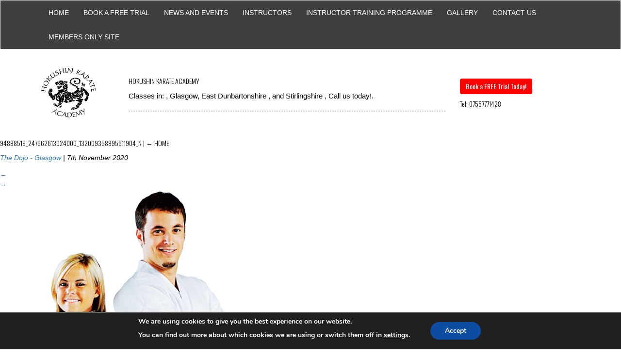

--- FILE ---
content_type: text/html; charset=UTF-8
request_url: https://thedojoglasgow.com/home/94888519_247662613024000_132009358895611904_n/
body_size: 15706
content:
<!DOCTYPE html>
<html lang="en-GB">
<head>
<meta charset="UTF-8" />
<meta http-equiv="X-UA-Compatible" content="IE=edge">
<meta name="viewport" content="width=device-width, initial-scale=1">
<!-- The above 3 meta tags *must* come first in the head; any other head content must come *after* these tags -->
<!-- Latest compiled and minified CSS -->
<link rel="stylesheet" href="https://maxcdn.bootstrapcdn.com/bootstrap/3.3.6/css/bootstrap.min.css" integrity="sha384-1q8mTJOASx8j1Au+a5WDVnPi2lkFfwwEAa8hDDdjZlpLegxhjVME1fgjWPGmkzs7" crossorigin="anonymous">
<!-- Latest compiled and minified JavaScript -->
<link rel="stylesheet" type="text/css" href="/wp-content/themes/NESTAPISites/css/style.css?ver=4">
<link href='https://fonts.googleapis.com/css?family=Oswald:400,700,300' rel='stylesheet' type='text/css'>
<link href='https://fonts.googleapis.com/css?family=Open+Sans' rel='stylesheet' type='text/css'>
<!--<link href='https://fonts.googleapis.com/css?family=Marcellus' rel='stylesheet' type='text/css'>
<link href='https://fonts.googleapis.com/css?family=Roboto' rel='stylesheet' type='text/css'>
<link href='https://fonts.googleapis.com/css?family=Francois+One' rel='stylesheet' type='text/css'>
<link href='https://fonts.googleapis.com/css?family=Merriweather' rel='stylesheet' type='text/css'>-->
<link rel="stylesheet" href="https://maxcdn.bootstrapcdn.com/font-awesome/4.5.0/css/font-awesome.min.css">
<!-- Latest compiled and minified JavaScript -->



<meta name='robots' content='index, follow, max-image-preview:large, max-snippet:-1, max-video-preview:-1' />
	<style>img:is([sizes="auto" i], [sizes^="auto," i]) { contain-intrinsic-size: 3000px 1500px }</style>
	
	<title>94888519_247662613024000_132009358895611904_n - Hokushin Karate Academy</title>
	<link rel="canonical" href="https://thedojoglasgow.com/home/94888519_247662613024000_132009358895611904_n/" />
	<meta property="og:locale" content="en_GB" />
	<meta property="og:type" content="article" />
	<meta property="og:title" content="94888519_247662613024000_132009358895611904_n - Hokushin Karate Academy" />
	<meta property="og:url" content="https://thedojoglasgow.com/home/94888519_247662613024000_132009358895611904_n/" />
	<meta property="og:site_name" content="Hokushin Karate Academy" />
	<meta property="og:image" content="https://thedojoglasgow.com/home/94888519_247662613024000_132009358895611904_n" />
	<meta property="og:image:width" content="500" />
	<meta property="og:image:height" content="500" />
	<meta property="og:image:type" content="image/png" />
	<meta name="twitter:card" content="summary_large_image" />
	<script type="application/ld+json" class="yoast-schema-graph">{"@context":"https://schema.org","@graph":[{"@type":"WebPage","@id":"https://thedojoglasgow.com/home/94888519_247662613024000_132009358895611904_n/","url":"https://thedojoglasgow.com/home/94888519_247662613024000_132009358895611904_n/","name":"94888519_247662613024000_132009358895611904_n - Hokushin Karate Academy","isPartOf":{"@id":"https://thedojoglasgow.com/#website"},"primaryImageOfPage":{"@id":"https://thedojoglasgow.com/home/94888519_247662613024000_132009358895611904_n/#primaryimage"},"image":{"@id":"https://thedojoglasgow.com/home/94888519_247662613024000_132009358895611904_n/#primaryimage"},"thumbnailUrl":"https://thedojoglasgow.com/wp-content/uploads/sites/187/2020/11/94888519_247662613024000_132009358895611904_n.png","datePublished":"2020-11-07T23:47:51+00:00","breadcrumb":{"@id":"https://thedojoglasgow.com/home/94888519_247662613024000_132009358895611904_n/#breadcrumb"},"inLanguage":"en-GB","potentialAction":[{"@type":"ReadAction","target":["https://thedojoglasgow.com/home/94888519_247662613024000_132009358895611904_n/"]}]},{"@type":"ImageObject","inLanguage":"en-GB","@id":"https://thedojoglasgow.com/home/94888519_247662613024000_132009358895611904_n/#primaryimage","url":"https://thedojoglasgow.com/wp-content/uploads/sites/187/2020/11/94888519_247662613024000_132009358895611904_n.png","contentUrl":"https://thedojoglasgow.com/wp-content/uploads/sites/187/2020/11/94888519_247662613024000_132009358895611904_n.png","width":500,"height":500},{"@type":"BreadcrumbList","@id":"https://thedojoglasgow.com/home/94888519_247662613024000_132009358895611904_n/#breadcrumb","itemListElement":[{"@type":"ListItem","position":1,"name":"Home","item":"https://thedojoglasgow.com/"},{"@type":"ListItem","position":2,"name":"Home","item":"https://thedojoglasgow.com/"},{"@type":"ListItem","position":3,"name":"94888519_247662613024000_132009358895611904_n"}]},{"@type":"WebSite","@id":"https://thedojoglasgow.com/#website","url":"https://thedojoglasgow.com/","name":"Hokushin Karate Academy","description":"TRAIN - BELIEVE - ACHIEVE     One of the most successful karate dojos in Scotland, incorporating a lively Sports Weapons class and adult Kickboxing sessions","potentialAction":[{"@type":"SearchAction","target":{"@type":"EntryPoint","urlTemplate":"https://thedojoglasgow.com/?s={search_term_string}"},"query-input":{"@type":"PropertyValueSpecification","valueRequired":true,"valueName":"search_term_string"}}],"inLanguage":"en-GB"}]}</script>


<link rel="alternate" type="application/rss+xml" title="Hokushin Karate Academy &raquo; Feed" href="https://thedojoglasgow.com/feed/" />
<link rel="alternate" type="application/rss+xml" title="Hokushin Karate Academy &raquo; Comments Feed" href="https://thedojoglasgow.com/comments/feed/" />
<link rel="alternate" type="application/rss+xml" title="Hokushin Karate Academy &raquo; 94888519_247662613024000_132009358895611904_n Comments Feed" href="https://thedojoglasgow.com/home/94888519_247662613024000_132009358895611904_n/feed/" />
<script type="text/javascript">
/* <![CDATA[ */
window._wpemojiSettings = {"baseUrl":"https:\/\/s.w.org\/images\/core\/emoji\/16.0.1\/72x72\/","ext":".png","svgUrl":"https:\/\/s.w.org\/images\/core\/emoji\/16.0.1\/svg\/","svgExt":".svg","source":{"concatemoji":"https:\/\/thedojoglasgow.com\/wp-includes\/js\/wp-emoji-release.min.js?ver=6.8.3"}};
/*! This file is auto-generated */
!function(s,n){var o,i,e;function c(e){try{var t={supportTests:e,timestamp:(new Date).valueOf()};sessionStorage.setItem(o,JSON.stringify(t))}catch(e){}}function p(e,t,n){e.clearRect(0,0,e.canvas.width,e.canvas.height),e.fillText(t,0,0);var t=new Uint32Array(e.getImageData(0,0,e.canvas.width,e.canvas.height).data),a=(e.clearRect(0,0,e.canvas.width,e.canvas.height),e.fillText(n,0,0),new Uint32Array(e.getImageData(0,0,e.canvas.width,e.canvas.height).data));return t.every(function(e,t){return e===a[t]})}function u(e,t){e.clearRect(0,0,e.canvas.width,e.canvas.height),e.fillText(t,0,0);for(var n=e.getImageData(16,16,1,1),a=0;a<n.data.length;a++)if(0!==n.data[a])return!1;return!0}function f(e,t,n,a){switch(t){case"flag":return n(e,"\ud83c\udff3\ufe0f\u200d\u26a7\ufe0f","\ud83c\udff3\ufe0f\u200b\u26a7\ufe0f")?!1:!n(e,"\ud83c\udde8\ud83c\uddf6","\ud83c\udde8\u200b\ud83c\uddf6")&&!n(e,"\ud83c\udff4\udb40\udc67\udb40\udc62\udb40\udc65\udb40\udc6e\udb40\udc67\udb40\udc7f","\ud83c\udff4\u200b\udb40\udc67\u200b\udb40\udc62\u200b\udb40\udc65\u200b\udb40\udc6e\u200b\udb40\udc67\u200b\udb40\udc7f");case"emoji":return!a(e,"\ud83e\udedf")}return!1}function g(e,t,n,a){var r="undefined"!=typeof WorkerGlobalScope&&self instanceof WorkerGlobalScope?new OffscreenCanvas(300,150):s.createElement("canvas"),o=r.getContext("2d",{willReadFrequently:!0}),i=(o.textBaseline="top",o.font="600 32px Arial",{});return e.forEach(function(e){i[e]=t(o,e,n,a)}),i}function t(e){var t=s.createElement("script");t.src=e,t.defer=!0,s.head.appendChild(t)}"undefined"!=typeof Promise&&(o="wpEmojiSettingsSupports",i=["flag","emoji"],n.supports={everything:!0,everythingExceptFlag:!0},e=new Promise(function(e){s.addEventListener("DOMContentLoaded",e,{once:!0})}),new Promise(function(t){var n=function(){try{var e=JSON.parse(sessionStorage.getItem(o));if("object"==typeof e&&"number"==typeof e.timestamp&&(new Date).valueOf()<e.timestamp+604800&&"object"==typeof e.supportTests)return e.supportTests}catch(e){}return null}();if(!n){if("undefined"!=typeof Worker&&"undefined"!=typeof OffscreenCanvas&&"undefined"!=typeof URL&&URL.createObjectURL&&"undefined"!=typeof Blob)try{var e="postMessage("+g.toString()+"("+[JSON.stringify(i),f.toString(),p.toString(),u.toString()].join(",")+"));",a=new Blob([e],{type:"text/javascript"}),r=new Worker(URL.createObjectURL(a),{name:"wpTestEmojiSupports"});return void(r.onmessage=function(e){c(n=e.data),r.terminate(),t(n)})}catch(e){}c(n=g(i,f,p,u))}t(n)}).then(function(e){for(var t in e)n.supports[t]=e[t],n.supports.everything=n.supports.everything&&n.supports[t],"flag"!==t&&(n.supports.everythingExceptFlag=n.supports.everythingExceptFlag&&n.supports[t]);n.supports.everythingExceptFlag=n.supports.everythingExceptFlag&&!n.supports.flag,n.DOMReady=!1,n.readyCallback=function(){n.DOMReady=!0}}).then(function(){return e}).then(function(){var e;n.supports.everything||(n.readyCallback(),(e=n.source||{}).concatemoji?t(e.concatemoji):e.wpemoji&&e.twemoji&&(t(e.twemoji),t(e.wpemoji)))}))}((window,document),window._wpemojiSettings);
/* ]]> */
</script>
<style id='wp-emoji-styles-inline-css' type='text/css'>

	img.wp-smiley, img.emoji {
		display: inline !important;
		border: none !important;
		box-shadow: none !important;
		height: 1em !important;
		width: 1em !important;
		margin: 0 0.07em !important;
		vertical-align: -0.1em !important;
		background: none !important;
		padding: 0 !important;
	}
</style>
<link rel='stylesheet' id='wp-block-library-css' href='https://thedojoglasgow.com/wp-includes/css/dist/block-library/style.min.css?ver=6.8.3' type='text/css' media='all' />
<style id='classic-theme-styles-inline-css' type='text/css'>
/*! This file is auto-generated */
.wp-block-button__link{color:#fff;background-color:#32373c;border-radius:9999px;box-shadow:none;text-decoration:none;padding:calc(.667em + 2px) calc(1.333em + 2px);font-size:1.125em}.wp-block-file__button{background:#32373c;color:#fff;text-decoration:none}
</style>
<style id='global-styles-inline-css' type='text/css'>
:root{--wp--preset--aspect-ratio--square: 1;--wp--preset--aspect-ratio--4-3: 4/3;--wp--preset--aspect-ratio--3-4: 3/4;--wp--preset--aspect-ratio--3-2: 3/2;--wp--preset--aspect-ratio--2-3: 2/3;--wp--preset--aspect-ratio--16-9: 16/9;--wp--preset--aspect-ratio--9-16: 9/16;--wp--preset--color--black: #000000;--wp--preset--color--cyan-bluish-gray: #abb8c3;--wp--preset--color--white: #ffffff;--wp--preset--color--pale-pink: #f78da7;--wp--preset--color--vivid-red: #cf2e2e;--wp--preset--color--luminous-vivid-orange: #ff6900;--wp--preset--color--luminous-vivid-amber: #fcb900;--wp--preset--color--light-green-cyan: #7bdcb5;--wp--preset--color--vivid-green-cyan: #00d084;--wp--preset--color--pale-cyan-blue: #8ed1fc;--wp--preset--color--vivid-cyan-blue: #0693e3;--wp--preset--color--vivid-purple: #9b51e0;--wp--preset--gradient--vivid-cyan-blue-to-vivid-purple: linear-gradient(135deg,rgba(6,147,227,1) 0%,rgb(155,81,224) 100%);--wp--preset--gradient--light-green-cyan-to-vivid-green-cyan: linear-gradient(135deg,rgb(122,220,180) 0%,rgb(0,208,130) 100%);--wp--preset--gradient--luminous-vivid-amber-to-luminous-vivid-orange: linear-gradient(135deg,rgba(252,185,0,1) 0%,rgba(255,105,0,1) 100%);--wp--preset--gradient--luminous-vivid-orange-to-vivid-red: linear-gradient(135deg,rgba(255,105,0,1) 0%,rgb(207,46,46) 100%);--wp--preset--gradient--very-light-gray-to-cyan-bluish-gray: linear-gradient(135deg,rgb(238,238,238) 0%,rgb(169,184,195) 100%);--wp--preset--gradient--cool-to-warm-spectrum: linear-gradient(135deg,rgb(74,234,220) 0%,rgb(151,120,209) 20%,rgb(207,42,186) 40%,rgb(238,44,130) 60%,rgb(251,105,98) 80%,rgb(254,248,76) 100%);--wp--preset--gradient--blush-light-purple: linear-gradient(135deg,rgb(255,206,236) 0%,rgb(152,150,240) 100%);--wp--preset--gradient--blush-bordeaux: linear-gradient(135deg,rgb(254,205,165) 0%,rgb(254,45,45) 50%,rgb(107,0,62) 100%);--wp--preset--gradient--luminous-dusk: linear-gradient(135deg,rgb(255,203,112) 0%,rgb(199,81,192) 50%,rgb(65,88,208) 100%);--wp--preset--gradient--pale-ocean: linear-gradient(135deg,rgb(255,245,203) 0%,rgb(182,227,212) 50%,rgb(51,167,181) 100%);--wp--preset--gradient--electric-grass: linear-gradient(135deg,rgb(202,248,128) 0%,rgb(113,206,126) 100%);--wp--preset--gradient--midnight: linear-gradient(135deg,rgb(2,3,129) 0%,rgb(40,116,252) 100%);--wp--preset--font-size--small: 13px;--wp--preset--font-size--medium: 20px;--wp--preset--font-size--large: 36px;--wp--preset--font-size--x-large: 42px;--wp--preset--spacing--20: 0.44rem;--wp--preset--spacing--30: 0.67rem;--wp--preset--spacing--40: 1rem;--wp--preset--spacing--50: 1.5rem;--wp--preset--spacing--60: 2.25rem;--wp--preset--spacing--70: 3.38rem;--wp--preset--spacing--80: 5.06rem;--wp--preset--shadow--natural: 6px 6px 9px rgba(0, 0, 0, 0.2);--wp--preset--shadow--deep: 12px 12px 50px rgba(0, 0, 0, 0.4);--wp--preset--shadow--sharp: 6px 6px 0px rgba(0, 0, 0, 0.2);--wp--preset--shadow--outlined: 6px 6px 0px -3px rgba(255, 255, 255, 1), 6px 6px rgba(0, 0, 0, 1);--wp--preset--shadow--crisp: 6px 6px 0px rgba(0, 0, 0, 1);}:where(.is-layout-flex){gap: 0.5em;}:where(.is-layout-grid){gap: 0.5em;}body .is-layout-flex{display: flex;}.is-layout-flex{flex-wrap: wrap;align-items: center;}.is-layout-flex > :is(*, div){margin: 0;}body .is-layout-grid{display: grid;}.is-layout-grid > :is(*, div){margin: 0;}:where(.wp-block-columns.is-layout-flex){gap: 2em;}:where(.wp-block-columns.is-layout-grid){gap: 2em;}:where(.wp-block-post-template.is-layout-flex){gap: 1.25em;}:where(.wp-block-post-template.is-layout-grid){gap: 1.25em;}.has-black-color{color: var(--wp--preset--color--black) !important;}.has-cyan-bluish-gray-color{color: var(--wp--preset--color--cyan-bluish-gray) !important;}.has-white-color{color: var(--wp--preset--color--white) !important;}.has-pale-pink-color{color: var(--wp--preset--color--pale-pink) !important;}.has-vivid-red-color{color: var(--wp--preset--color--vivid-red) !important;}.has-luminous-vivid-orange-color{color: var(--wp--preset--color--luminous-vivid-orange) !important;}.has-luminous-vivid-amber-color{color: var(--wp--preset--color--luminous-vivid-amber) !important;}.has-light-green-cyan-color{color: var(--wp--preset--color--light-green-cyan) !important;}.has-vivid-green-cyan-color{color: var(--wp--preset--color--vivid-green-cyan) !important;}.has-pale-cyan-blue-color{color: var(--wp--preset--color--pale-cyan-blue) !important;}.has-vivid-cyan-blue-color{color: var(--wp--preset--color--vivid-cyan-blue) !important;}.has-vivid-purple-color{color: var(--wp--preset--color--vivid-purple) !important;}.has-black-background-color{background-color: var(--wp--preset--color--black) !important;}.has-cyan-bluish-gray-background-color{background-color: var(--wp--preset--color--cyan-bluish-gray) !important;}.has-white-background-color{background-color: var(--wp--preset--color--white) !important;}.has-pale-pink-background-color{background-color: var(--wp--preset--color--pale-pink) !important;}.has-vivid-red-background-color{background-color: var(--wp--preset--color--vivid-red) !important;}.has-luminous-vivid-orange-background-color{background-color: var(--wp--preset--color--luminous-vivid-orange) !important;}.has-luminous-vivid-amber-background-color{background-color: var(--wp--preset--color--luminous-vivid-amber) !important;}.has-light-green-cyan-background-color{background-color: var(--wp--preset--color--light-green-cyan) !important;}.has-vivid-green-cyan-background-color{background-color: var(--wp--preset--color--vivid-green-cyan) !important;}.has-pale-cyan-blue-background-color{background-color: var(--wp--preset--color--pale-cyan-blue) !important;}.has-vivid-cyan-blue-background-color{background-color: var(--wp--preset--color--vivid-cyan-blue) !important;}.has-vivid-purple-background-color{background-color: var(--wp--preset--color--vivid-purple) !important;}.has-black-border-color{border-color: var(--wp--preset--color--black) !important;}.has-cyan-bluish-gray-border-color{border-color: var(--wp--preset--color--cyan-bluish-gray) !important;}.has-white-border-color{border-color: var(--wp--preset--color--white) !important;}.has-pale-pink-border-color{border-color: var(--wp--preset--color--pale-pink) !important;}.has-vivid-red-border-color{border-color: var(--wp--preset--color--vivid-red) !important;}.has-luminous-vivid-orange-border-color{border-color: var(--wp--preset--color--luminous-vivid-orange) !important;}.has-luminous-vivid-amber-border-color{border-color: var(--wp--preset--color--luminous-vivid-amber) !important;}.has-light-green-cyan-border-color{border-color: var(--wp--preset--color--light-green-cyan) !important;}.has-vivid-green-cyan-border-color{border-color: var(--wp--preset--color--vivid-green-cyan) !important;}.has-pale-cyan-blue-border-color{border-color: var(--wp--preset--color--pale-cyan-blue) !important;}.has-vivid-cyan-blue-border-color{border-color: var(--wp--preset--color--vivid-cyan-blue) !important;}.has-vivid-purple-border-color{border-color: var(--wp--preset--color--vivid-purple) !important;}.has-vivid-cyan-blue-to-vivid-purple-gradient-background{background: var(--wp--preset--gradient--vivid-cyan-blue-to-vivid-purple) !important;}.has-light-green-cyan-to-vivid-green-cyan-gradient-background{background: var(--wp--preset--gradient--light-green-cyan-to-vivid-green-cyan) !important;}.has-luminous-vivid-amber-to-luminous-vivid-orange-gradient-background{background: var(--wp--preset--gradient--luminous-vivid-amber-to-luminous-vivid-orange) !important;}.has-luminous-vivid-orange-to-vivid-red-gradient-background{background: var(--wp--preset--gradient--luminous-vivid-orange-to-vivid-red) !important;}.has-very-light-gray-to-cyan-bluish-gray-gradient-background{background: var(--wp--preset--gradient--very-light-gray-to-cyan-bluish-gray) !important;}.has-cool-to-warm-spectrum-gradient-background{background: var(--wp--preset--gradient--cool-to-warm-spectrum) !important;}.has-blush-light-purple-gradient-background{background: var(--wp--preset--gradient--blush-light-purple) !important;}.has-blush-bordeaux-gradient-background{background: var(--wp--preset--gradient--blush-bordeaux) !important;}.has-luminous-dusk-gradient-background{background: var(--wp--preset--gradient--luminous-dusk) !important;}.has-pale-ocean-gradient-background{background: var(--wp--preset--gradient--pale-ocean) !important;}.has-electric-grass-gradient-background{background: var(--wp--preset--gradient--electric-grass) !important;}.has-midnight-gradient-background{background: var(--wp--preset--gradient--midnight) !important;}.has-small-font-size{font-size: var(--wp--preset--font-size--small) !important;}.has-medium-font-size{font-size: var(--wp--preset--font-size--medium) !important;}.has-large-font-size{font-size: var(--wp--preset--font-size--large) !important;}.has-x-large-font-size{font-size: var(--wp--preset--font-size--x-large) !important;}
:where(.wp-block-post-template.is-layout-flex){gap: 1.25em;}:where(.wp-block-post-template.is-layout-grid){gap: 1.25em;}
:where(.wp-block-columns.is-layout-flex){gap: 2em;}:where(.wp-block-columns.is-layout-grid){gap: 2em;}
:root :where(.wp-block-pullquote){font-size: 1.5em;line-height: 1.6;}
</style>
<link rel='stylesheet' id='tablepress-columnfilterwidgets-css-css' href='https://thedojoglasgow.com/wp-content/plugins/tablepress-datatables-column-filter-widgets/css/ColumnFilterWidgets.min.css?ver=1.2' type='text/css' media='all' />
<link rel='stylesheet' id='responsive-lightbox-swipebox-css' href='https://thedojoglasgow.com/wp-content/plugins/responsive-lightbox/assets/swipebox/swipebox.min.css?ver=1.5.2' type='text/css' media='all' />
<link rel='stylesheet' id='megamenu-css' href='https://thedojoglasgow.com/wp-content/uploads/sites/187/maxmegamenu/style.css?ver=28e98f' type='text/css' media='all' />
<link rel='stylesheet' id='dashicons-css' href='https://thedojoglasgow.com/wp-includes/css/dashicons.min.css?ver=6.8.3' type='text/css' media='all' />
<link rel='stylesheet' id='theme-styles-css' href='https://thedojoglasgow.com/wp-content/themes/NESTAPISites/style.css?ver=6.8.3' type='text/css' media='all' />
<style id='theme-styles-inline-css' type='text/css'>
	p {
margin: 0 0 20px;
    font-size: 15px;
}

.h1, .h2, .h3, h1, h2, h3 {
    margin-top: 20px;
    margin-bottom: 10px;
}
h2 {
    font-size: 30px;
}
.h3, h3 {
    font-size: 24px;
}
body {
    line-height: 1;
}
body {
    font-family: "Helvetica Neue",Helvetica,Arial,sans-serif;
    font-size: 14px;
    line-height: 1.42857143;
   
  
}

       body {
        color: #000000;
      }
           header .fa {
   
    color: #1e73be;
   
}

.social i {
    color: #1e73be;
}

.spacing-header .fa {
   
    color: #1e73be;
}
            input,
      textarea {
        border-color: #ff0000;
      }
	  .cta {
    background: #ff0000 !important;
    color: #fff;
}
	  
	  .btn-primary {
    color: #fff;
    background-color:#ff0000;
    border-color: #ff0000;
}
      
</style>
<link rel='stylesheet' id='tablepress-responsive-tables-css' href='https://thedojoglasgow.com/wp-content/plugins/tablepress-responsive-tables/css/responsive.dataTables.min.css?ver=1.3' type='text/css' media='all' />
<link rel='stylesheet' id='tablepress-default-css' href='https://thedojoglasgow.com/wp-content/plugins/tablepress/css/default.min.css?ver=1.7' type='text/css' media='all' />
<link rel='stylesheet' id='my-bootstrap-menu-custom-styles-css' href='https://thedojoglasgow.com/wp-content/plugins/my-bootstrap-menu/inc/css/bootstrap.custom.css?ver=3799' type='text/css' media='all' />
<link rel='stylesheet' id='my-bootstrap-submenu-styles-css' href='https://thedojoglasgow.com/wp-content/plugins/my-bootstrap-menu/inc/css/bootstrap.submenu.css?ver=7840' type='text/css' media='all' />
<link rel='stylesheet' id='__EPYT__style-css' href='https://thedojoglasgow.com/wp-content/plugins/youtube-embed-plus-pro/styles/ytprefs.min.css?ver=14.2.3' type='text/css' media='all' />
<style id='__EPYT__style-inline-css' type='text/css'>

                .epyt-gallery-thumb {
                        width: 33.333%;
                }
                
</style>
<link rel='stylesheet' id='moove_gdpr_frontend-css' href='https://thedojoglasgow.com/wp-content/plugins/gdpr-cookie-compliance/dist/styles/gdpr-main.css?ver=5.0.9' type='text/css' media='all' />
<style id='moove_gdpr_frontend-inline-css' type='text/css'>
#moove_gdpr_cookie_modal,#moove_gdpr_cookie_info_bar,.gdpr_cookie_settings_shortcode_content{font-family:&#039;Nunito&#039;,sans-serif}#moove_gdpr_save_popup_settings_button{background-color:#373737;color:#fff}#moove_gdpr_save_popup_settings_button:hover{background-color:#000}#moove_gdpr_cookie_info_bar .moove-gdpr-info-bar-container .moove-gdpr-info-bar-content a.mgbutton,#moove_gdpr_cookie_info_bar .moove-gdpr-info-bar-container .moove-gdpr-info-bar-content button.mgbutton{background-color:#0C4DA2}#moove_gdpr_cookie_modal .moove-gdpr-modal-content .moove-gdpr-modal-footer-content .moove-gdpr-button-holder a.mgbutton,#moove_gdpr_cookie_modal .moove-gdpr-modal-content .moove-gdpr-modal-footer-content .moove-gdpr-button-holder button.mgbutton,.gdpr_cookie_settings_shortcode_content .gdpr-shr-button.button-green{background-color:#0C4DA2;border-color:#0C4DA2}#moove_gdpr_cookie_modal .moove-gdpr-modal-content .moove-gdpr-modal-footer-content .moove-gdpr-button-holder a.mgbutton:hover,#moove_gdpr_cookie_modal .moove-gdpr-modal-content .moove-gdpr-modal-footer-content .moove-gdpr-button-holder button.mgbutton:hover,.gdpr_cookie_settings_shortcode_content .gdpr-shr-button.button-green:hover{background-color:#fff;color:#0C4DA2}#moove_gdpr_cookie_modal .moove-gdpr-modal-content .moove-gdpr-modal-close i,#moove_gdpr_cookie_modal .moove-gdpr-modal-content .moove-gdpr-modal-close span.gdpr-icon{background-color:#0C4DA2;border:1px solid #0C4DA2}#moove_gdpr_cookie_info_bar span.moove-gdpr-infobar-allow-all.focus-g,#moove_gdpr_cookie_info_bar span.moove-gdpr-infobar-allow-all:focus,#moove_gdpr_cookie_info_bar button.moove-gdpr-infobar-allow-all.focus-g,#moove_gdpr_cookie_info_bar button.moove-gdpr-infobar-allow-all:focus,#moove_gdpr_cookie_info_bar span.moove-gdpr-infobar-reject-btn.focus-g,#moove_gdpr_cookie_info_bar span.moove-gdpr-infobar-reject-btn:focus,#moove_gdpr_cookie_info_bar button.moove-gdpr-infobar-reject-btn.focus-g,#moove_gdpr_cookie_info_bar button.moove-gdpr-infobar-reject-btn:focus,#moove_gdpr_cookie_info_bar span.change-settings-button.focus-g,#moove_gdpr_cookie_info_bar span.change-settings-button:focus,#moove_gdpr_cookie_info_bar button.change-settings-button.focus-g,#moove_gdpr_cookie_info_bar button.change-settings-button:focus{-webkit-box-shadow:0 0 1px 3px #0C4DA2;-moz-box-shadow:0 0 1px 3px #0C4DA2;box-shadow:0 0 1px 3px #0C4DA2}#moove_gdpr_cookie_modal .moove-gdpr-modal-content .moove-gdpr-modal-close i:hover,#moove_gdpr_cookie_modal .moove-gdpr-modal-content .moove-gdpr-modal-close span.gdpr-icon:hover,#moove_gdpr_cookie_info_bar span[data-href]>u.change-settings-button{color:#0C4DA2}#moove_gdpr_cookie_modal .moove-gdpr-modal-content .moove-gdpr-modal-left-content #moove-gdpr-menu li.menu-item-selected a span.gdpr-icon,#moove_gdpr_cookie_modal .moove-gdpr-modal-content .moove-gdpr-modal-left-content #moove-gdpr-menu li.menu-item-selected button span.gdpr-icon{color:inherit}#moove_gdpr_cookie_modal .moove-gdpr-modal-content .moove-gdpr-modal-left-content #moove-gdpr-menu li a span.gdpr-icon,#moove_gdpr_cookie_modal .moove-gdpr-modal-content .moove-gdpr-modal-left-content #moove-gdpr-menu li button span.gdpr-icon{color:inherit}#moove_gdpr_cookie_modal .gdpr-acc-link{line-height:0;font-size:0;color:transparent;position:absolute}#moove_gdpr_cookie_modal .moove-gdpr-modal-content .moove-gdpr-modal-close:hover i,#moove_gdpr_cookie_modal .moove-gdpr-modal-content .moove-gdpr-modal-left-content #moove-gdpr-menu li a,#moove_gdpr_cookie_modal .moove-gdpr-modal-content .moove-gdpr-modal-left-content #moove-gdpr-menu li button,#moove_gdpr_cookie_modal .moove-gdpr-modal-content .moove-gdpr-modal-left-content #moove-gdpr-menu li button i,#moove_gdpr_cookie_modal .moove-gdpr-modal-content .moove-gdpr-modal-left-content #moove-gdpr-menu li a i,#moove_gdpr_cookie_modal .moove-gdpr-modal-content .moove-gdpr-tab-main .moove-gdpr-tab-main-content a:hover,#moove_gdpr_cookie_info_bar.moove-gdpr-dark-scheme .moove-gdpr-info-bar-container .moove-gdpr-info-bar-content a.mgbutton:hover,#moove_gdpr_cookie_info_bar.moove-gdpr-dark-scheme .moove-gdpr-info-bar-container .moove-gdpr-info-bar-content button.mgbutton:hover,#moove_gdpr_cookie_info_bar.moove-gdpr-dark-scheme .moove-gdpr-info-bar-container .moove-gdpr-info-bar-content a:hover,#moove_gdpr_cookie_info_bar.moove-gdpr-dark-scheme .moove-gdpr-info-bar-container .moove-gdpr-info-bar-content button:hover,#moove_gdpr_cookie_info_bar.moove-gdpr-dark-scheme .moove-gdpr-info-bar-container .moove-gdpr-info-bar-content span.change-settings-button:hover,#moove_gdpr_cookie_info_bar.moove-gdpr-dark-scheme .moove-gdpr-info-bar-container .moove-gdpr-info-bar-content button.change-settings-button:hover,#moove_gdpr_cookie_info_bar.moove-gdpr-dark-scheme .moove-gdpr-info-bar-container .moove-gdpr-info-bar-content u.change-settings-button:hover,#moove_gdpr_cookie_info_bar span[data-href]>u.change-settings-button,#moove_gdpr_cookie_info_bar.moove-gdpr-dark-scheme .moove-gdpr-info-bar-container .moove-gdpr-info-bar-content a.mgbutton.focus-g,#moove_gdpr_cookie_info_bar.moove-gdpr-dark-scheme .moove-gdpr-info-bar-container .moove-gdpr-info-bar-content button.mgbutton.focus-g,#moove_gdpr_cookie_info_bar.moove-gdpr-dark-scheme .moove-gdpr-info-bar-container .moove-gdpr-info-bar-content a.focus-g,#moove_gdpr_cookie_info_bar.moove-gdpr-dark-scheme .moove-gdpr-info-bar-container .moove-gdpr-info-bar-content button.focus-g,#moove_gdpr_cookie_info_bar.moove-gdpr-dark-scheme .moove-gdpr-info-bar-container .moove-gdpr-info-bar-content a.mgbutton:focus,#moove_gdpr_cookie_info_bar.moove-gdpr-dark-scheme .moove-gdpr-info-bar-container .moove-gdpr-info-bar-content button.mgbutton:focus,#moove_gdpr_cookie_info_bar.moove-gdpr-dark-scheme .moove-gdpr-info-bar-container .moove-gdpr-info-bar-content a:focus,#moove_gdpr_cookie_info_bar.moove-gdpr-dark-scheme .moove-gdpr-info-bar-container .moove-gdpr-info-bar-content button:focus,#moove_gdpr_cookie_info_bar.moove-gdpr-dark-scheme .moove-gdpr-info-bar-container .moove-gdpr-info-bar-content span.change-settings-button.focus-g,span.change-settings-button:focus,button.change-settings-button.focus-g,button.change-settings-button:focus,#moove_gdpr_cookie_info_bar.moove-gdpr-dark-scheme .moove-gdpr-info-bar-container .moove-gdpr-info-bar-content u.change-settings-button.focus-g,#moove_gdpr_cookie_info_bar.moove-gdpr-dark-scheme .moove-gdpr-info-bar-container .moove-gdpr-info-bar-content u.change-settings-button:focus{color:#0C4DA2}#moove_gdpr_cookie_modal .moove-gdpr-branding.focus-g span,#moove_gdpr_cookie_modal .moove-gdpr-modal-content .moove-gdpr-tab-main a.focus-g,#moove_gdpr_cookie_modal .moove-gdpr-modal-content .moove-gdpr-tab-main .gdpr-cd-details-toggle.focus-g{color:#0C4DA2}#moove_gdpr_cookie_modal.gdpr_lightbox-hide{display:none}
</style>
<!--[if !IE]><!-->
<link rel='stylesheet' id='tablepress-responsive-tables-flip-css' href='https://thedojoglasgow.com/wp-content/plugins/tablepress-responsive-tables/css/tablepress-responsive-flip.min.css?ver=1.3' type='text/css' media='all' />
<!--<![endif]-->
<script type="text/javascript" src="https://thedojoglasgow.com/wp-includes/js/jquery/jquery.min.js?ver=3.7.1" id="jquery-core-js"></script>
<script type="text/javascript" src="https://thedojoglasgow.com/wp-includes/js/jquery/jquery-migrate.min.js?ver=3.4.1" id="jquery-migrate-js"></script>
<script type="text/javascript" src="https://thedojoglasgow.com/wp-content/plugins/responsive-lightbox/assets/infinitescroll/infinite-scroll.pkgd.min.js?ver=4.0.1" id="responsive-lightbox-infinite-scroll-js"></script>
<script type="text/javascript" src="https://thedojoglasgow.com/wp-content/plugins/my-bootstrap-menu/inc/js/bootstrap.custom.js?ver=5157" id="my-bootstrap-menu-custom-scripts-js"></script>
<script type="text/javascript" id="__ytprefs__-js-extra">
/* <![CDATA[ */
var _EPYT_ = {"ajaxurl":"https:\/\/thedojoglasgow.com\/wp-admin\/admin-ajax.php","security":"2f8a259c3e","gallery_scrolloffset":"20","eppathtoscripts":"https:\/\/thedojoglasgow.com\/wp-content\/plugins\/youtube-embed-plus-pro\/scripts\/","eppath":"https:\/\/thedojoglasgow.com\/wp-content\/plugins\/youtube-embed-plus-pro\/","epresponsiveselector":"[\"iframe.__youtube_prefs_widget__\"]","epdovol":"1","version":"14.2.3","evselector":"iframe.__youtube_prefs__[src], iframe[src*=\"youtube.com\/embed\/\"], iframe[src*=\"youtube-nocookie.com\/embed\/\"]","ajax_compat":"","maxres_facade":"eager","ytapi_load":"light","pause_others":"","stopMobileBuffer":"1","facade_mode":"","not_live_on_channel":"","not_live_showtime":"180"};
/* ]]> */
</script>
<script type="text/javascript" src="https://thedojoglasgow.com/wp-content/plugins/youtube-embed-plus-pro/scripts/ytprefs.min.js?ver=14.2.3" id="__ytprefs__-js"></script>
<link rel="https://api.w.org/" href="https://thedojoglasgow.com/wp-json/" /><link rel="alternate" title="JSON" type="application/json" href="https://thedojoglasgow.com/wp-json/wp/v2/media/7910" /><link rel="EditURI" type="application/rsd+xml" title="RSD" href="https://thedojoglasgow.com/xmlrpc.php?rsd" />
<meta name="generator" content="WordPress 6.8.3" />
<link rel='shortlink' href='https://thedojoglasgow.com/?p=7910' />
<link rel="alternate" title="oEmbed (JSON)" type="application/json+oembed" href="https://thedojoglasgow.com/wp-json/oembed/1.0/embed?url=https%3A%2F%2Fthedojoglasgow.com%2Fhome%2F94888519_247662613024000_132009358895611904_n%2F" />
<link rel="alternate" title="oEmbed (XML)" type="text/xml+oembed" href="https://thedojoglasgow.com/wp-json/oembed/1.0/embed?url=https%3A%2F%2Fthedojoglasgow.com%2Fhome%2F94888519_247662613024000_132009358895611904_n%2F&#038;format=xml" />
<meta name="generator" content="Elementor 3.33.2; features: additional_custom_breakpoints; settings: css_print_method-external, google_font-enabled, font_display-auto">
			<style>
				.e-con.e-parent:nth-of-type(n+4):not(.e-lazyloaded):not(.e-no-lazyload),
				.e-con.e-parent:nth-of-type(n+4):not(.e-lazyloaded):not(.e-no-lazyload) * {
					background-image: none !important;
				}
				@media screen and (max-height: 1024px) {
					.e-con.e-parent:nth-of-type(n+3):not(.e-lazyloaded):not(.e-no-lazyload),
					.e-con.e-parent:nth-of-type(n+3):not(.e-lazyloaded):not(.e-no-lazyload) * {
						background-image: none !important;
					}
				}
				@media screen and (max-height: 640px) {
					.e-con.e-parent:nth-of-type(n+2):not(.e-lazyloaded):not(.e-no-lazyload),
					.e-con.e-parent:nth-of-type(n+2):not(.e-lazyloaded):not(.e-no-lazyload) * {
						background-image: none !important;
					}
				}
			</style>
			<link rel="icon" href="https://thedojoglasgow.com/wp-content/uploads/sites/187/2024/03/cropped-70275487_755168021659303_5508959198286708736_n-32x32.jpg" sizes="32x32" />
<link rel="icon" href="https://thedojoglasgow.com/wp-content/uploads/sites/187/2024/03/cropped-70275487_755168021659303_5508959198286708736_n-192x192.jpg" sizes="192x192" />
<link rel="apple-touch-icon" href="https://thedojoglasgow.com/wp-content/uploads/sites/187/2024/03/cropped-70275487_755168021659303_5508959198286708736_n-180x180.jpg" />
<meta name="msapplication-TileImage" content="https://thedojoglasgow.com/wp-content/uploads/sites/187/2024/03/cropped-70275487_755168021659303_5508959198286708736_n-270x270.jpg" />
<style type="text/css">/** Mega Menu CSS: fs **/</style>

</head>
<body>
<!-- jQuery (necessary for Bootstrap's JavaScript plugins) --> 
<!--<script src="https://ajax.googleapis.com/ajax/libs/jquery/1.11.3/jquery.min.js"></script>-->
<script src="https://ajax.googleapis.com/ajax/libs/jquery/1.12.2/jquery.min.js"></script>
<script src="https://maxcdn.bootstrapcdn.com/bootstrap/3.3.4/js/bootstrap.min.js"></script>
<style>
.breadcrumb {
	display: none;
}
.tablepress caption {
    display: none;
}
</style>



<nav class='navbar navbar-default '
                        role='navigation'>    <div class='navbar-inner'>
                            <div class='container'><div class='navbar-header'><button type='button'
                            class='navbar-toggle'
                            data-toggle='collapse'
                            data-target='#menu_my_bootstrap_menu_settings_main_menu'
                            aria-expanded='false'>
                        <span class='sr-only'>Toggle navigation</span>
                        <span class='icon-bar'></span>
                        <span class='icon-bar'></span>
                        <span class='icon-bar'></span>
                    </button><a class='navbar-brand visible-xs navbar-title-logo'
                         href='https://thedojoglasgow.com/'
                         >Hokushin Karate Academy</a></div> <!-- close navbar-header--><div class='collapse navbar-collapse'
                       id='menu_my_bootstrap_menu_settings_main_menu'><a class='navbar-brand hidden-xs navbar-left navbar-title-logo'
                         href='https://thedojoglasgow.com/'
                         >Hokushin Karate Academy</a><div id="menu_my_bootstrap_menu_settings_main_menu_container" class="menu_my_bootstrap_menu_settings_main_menu_container_class"><ul id="menu_my_bootstrap_menu_settings_main_menu_outer_list" class="  navbar-nav nav navbar-left"><li  id="menu-item-468" class='menu-item menu-item-type-post_type menu-item-object-page menu-item-home menu-item-468' ><a title="Home" href="https://thedojoglasgow.com/" tabindex="-1">Home</a></li>
<li  id="menu-item-465" class='menu-item menu-item-type-post_type menu-item-object-page menu-item-465' ><a title="Book a Free Trial" href="https://thedojoglasgow.com/timetable/" tabindex="-1">Book a Free Trial</a></li>
<li  id="menu-item-482" class='menu-item menu-item-type-post_type menu-item-object-page menu-item-482' ><a title="News and Events" href="https://thedojoglasgow.com/blog/" tabindex="-1">News and Events</a></li>
<li  id="menu-item-467" class='menu-item menu-item-type-post_type menu-item-object-page menu-item-467' ><a title="Instructors" href="https://thedojoglasgow.com/instructors/" tabindex="-1">Instructors</a></li>
<li  id="menu-item-35743" class='menu-item menu-item-type-post_type menu-item-object-page menu-item-35743' ><a title="Instructor Training Programme" href="https://thedojoglasgow.com/instructor-training-programme/" tabindex="-1">Instructor Training Programme</a></li>
<li  id="menu-item-35824" class='menu-item menu-item-type-post_type menu-item-object-page menu-item-35824' ><a title="Gallery" href="https://thedojoglasgow.com/gallery/" tabindex="-1">Gallery</a></li>
<li  id="menu-item-477" class='menu-item menu-item-type-post_type menu-item-object-page menu-item-477' ><a title="Contact Us" href="https://thedojoglasgow.com/contacts/" tabindex="-1">Contact Us</a></li>
<li  id="menu-item-8161" class='menu-item menu-item-type-post_type menu-item-object-page menu-item-8161' ><a title="Members Only Site" href="https://thedojoglasgow.com/hokushin-mymamembers-com/" tabindex="-1">Members Only Site</a></li>
</ul></div><div class='navbar-right'>
                            <form method='get'
                                  id='searchform'
                                  action='https://thedojoglasgow.com/'
                                  class='navbar-form'
                                  role='search'>
                                <div class='input-group'>
                                    <input type='submit'
                                           id='menu_my_bootstrap_menu_settings_main_menu_search'
                                           value='search'
                                           class='btn form-control hidden' />
                                    <input class='form-control'
                                           type='text'
                                           size=25
                                           name='s'
                                           id='s'
                                           value='Search...'
                                           onfocus="if(this.value==this.defaultValue)this.value='';"
                                           onblur="if(this.value=='')this.value=this.defaultValue;"/>
<span class='input-group-btn'>
                                       <button for='menu_my_bootstrap_menu_settings_main_menu_search'
                                               type='submit'
                                               class='btn '>
<i class='glyphicon glyphicon-search'></i>
</button>
                        </span>
</div>
                            </form>

                    </div><ul class='nav navbar-nav navbar-right'>
                            <li><a href='https://thedojoglasgow.com/wp-login.php?redirect_to=https%3A%2F%2Fthedojoglasgow.com%2Fhome%2F94888519_247662613024000_132009358895611904_n%2F'><span class='glyphicon glyphicon-log-in'></span>Login</a></li>
                    </ul><ul class='nav navbar-nav navbar-right'>
                            <li>
                                <a href='https://thedojoglasgow.com/wp-login.php?action=register'><span class='glyphicon glyphicon-user'></span>Sign Up</a>
                            </li>
                        </ul>            </div><!-- navbar-collapse -->
                        </div> <!-- class container -->
                    </div> <!-- navbar inner -->
                </nav> <!-- nav class --> 




<!-- Start Header -->
<div class="container-fluid mobcenter spacing-header h-a">
  <div class="container">
    <div class="row">

      
      <div class="col-sm-2 logo"> 
	  	  <a href="https://thedojoglasgow.com"><img src="https://thedojoglasgow.com/wp-content/uploads/sites/187/2024/03/70275487_755168021659303_5508959198286708736_n.jpg" width="144" alt="Hokushin Karate Academy - Martial Arts Classes in East Dunbartonshire "></a> 
</div>
     

      <div class="col-sm-7 mobheader main-title">
        <h1>Hokushin Karate Academy</h1>
        <p class="h-b">Classes in: ,&nbsp;Glasgow,&nbsp;East Dunbartonshire ,&nbsp;and Stirlingshire ,&nbsp;Call us today!.</p>
        <hr />
      </div>
      <div class="col-sm-3">
        <h3>
          

<a href="/timetable" class="btn btn-primary cta red hidebook">Book a FREE Trial Today!</a>        </h3>
        <h4 class="h-c">Tel: 07557771428</h4>
		
		      </div>
    </div>
  </div>
</div>
<!-- End Header --><section id="content" role="main">
<header class="header">
<h1 class="entry-title">94888519_247662613024000_132009358895611904_n <span class="meta-sep">|</span> <a href="https://thedojoglasgow.com/" title="Return to Home" rev="attachment"><span class="meta-nav">&larr; </span>Home</a></h1> <section class="entry-meta">
<span class="author vcard"><a href="https://thedojoglasgow.com/author/hokushin-chanbara-academy/" title="Posts by The Dojo - Glasgow" rel="author">The Dojo - Glasgow</a></span>
<span class="meta-sep"> | </span>
<span class="entry-date">7th November 2020</span>
</section></header>
<article id="post-7910" class="post-7910 attachment type-attachment status-inherit hentry">
<header class="header">
<nav id="nav-above" class="navigation" role="navigation">
<div class="nav-previous"><a href='https://thedojoglasgow.com/wp-content/uploads/sites/187/2020/11/94708435_538619016836811_368087579259568128_n.png' title="" data-rl_title="" class="rl-gallery-link" data-rl_caption="" data-rel="lightbox-gallery-0">&larr;</a></div>
<div class="nav-next"><a href='https://thedojoglasgow.com/wp-content/uploads/sites/187/2020/11/94580634_2607865516147268_8592984246413426688_n.png' title="" data-rl_title="" class="rl-gallery-link" data-rl_caption="" data-rel="lightbox-gallery-0">&rarr;</a></div>
</nav>
</header>
<section class="entry-content">
<div class="entry-attachment">
<p class="attachment"><a href="https://thedojoglasgow.com/wp-content/uploads/sites/187/2020/11/94888519_247662613024000_132009358895611904_n.png" title="94888519_247662613024000_132009358895611904_n" rel="attachment"><img src="https://thedojoglasgow.com/wp-content/uploads/sites/187/2020/11/94888519_247662613024000_132009358895611904_n.png" width="500" height="500" class="attachment-medium" alt="" /></a></p>
</div>
<div class="entry-caption"></div>
</section>
</article>
<section id="comments">
	<div id="respond" class="comment-respond">
		<h3 id="reply-title" class="comment-reply-title">Leave a Reply <small><a rel="nofollow" id="cancel-comment-reply-link" href="/home/94888519_247662613024000_132009358895611904_n/#respond" style="display:none;">Cancel reply</a></small></h3><form action="https://thedojoglasgow.com/wp-comments-post.php" method="post" id="commentform" class="comment-form"><p class="comment-notes"><span id="email-notes">Your email address will not be published.</span> <span class="required-field-message">Required fields are marked <span class="required">*</span></span></p><p class="comment-form-comment"><label for="comment">Comment <span class="required">*</span></label> <textarea autocomplete="new-password"  id="c08a1a06c7"  name="c08a1a06c7"   cols="45" rows="8" maxlength="65525" required="required"></textarea><textarea id="comment" aria-label="hp-comment" aria-hidden="true" name="comment" autocomplete="new-password" style="padding:0 !important;clip:rect(1px, 1px, 1px, 1px) !important;position:absolute !important;white-space:nowrap !important;height:1px !important;width:1px !important;overflow:hidden !important;" tabindex="-1"></textarea><script data-noptimize>document.getElementById("comment").setAttribute( "id", "aef392671cae45e103785511a1beac7e" );document.getElementById("c08a1a06c7").setAttribute( "id", "comment" );</script></p><p class="comment-form-author"><label for="author">Name <span class="required">*</span></label> <input id="author" name="author" type="text" value="" size="30" maxlength="245" autocomplete="name" required="required" /></p>
<p class="comment-form-email"><label for="email">Email <span class="required">*</span></label> <input id="email" name="email" type="text" value="" size="30" maxlength="100" aria-describedby="email-notes" autocomplete="email" required="required" /></p>
<p class="comment-form-url"><label for="url">Website</label> <input id="url" name="url" type="text" value="" size="30" maxlength="200" autocomplete="url" /></p>
<p class="form-submit"><input name="submit" type="submit" id="submit" class="submit" value="Post Comment" /> <input type='hidden' name='comment_post_ID' value='7910' id='comment_post_ID' />
<input type='hidden' name='comment_parent' id='comment_parent' value='0' />
</p></form>	</div><!-- #respond -->
	</section></section>
<aside id="sidebar" role="complementary">
<!--<div id="primary" class="widget-area">

		<span id="recent-posts-2" class="widget-container widget_recent_entries">
		<h3 class="widget-title">Recent Posts</h3>
		<ul>
											<li>
					<a href="https://thedojoglasgow.com/june-2025-grading/">June 2025 Grading</a>
											<span class="post-date">12th December 2024</span>
									</li>
											<li>
					<a href="https://thedojoglasgow.com/april-2025-grading/">April 2025 Grading</a>
											<span class="post-date">12th December 2024</span>
									</li>
											<li>
					<a href="https://thedojoglasgow.com/february-2025-grading/">February 2025 Grading</a>
											<span class="post-date">12th December 2024</span>
									</li>
											<li>
					<a href="https://thedojoglasgow.com/jska-great-britain-and-ireland-championships/">JSKA Great Britain and Ireland Championships</a>
											<span class="post-date">12th December 2024</span>
									</li>
											<li>
					<a href="https://thedojoglasgow.com/december-2024-grading/">December 2024 Grading</a>
											<span class="post-date">12th December 2024</span>
									</li>
					</ul>

		</span></div>-->
</aside>
        <div class="first-location">
        <h3><i class="fa fa-map-marker red-fore"></i>&nbsp;Hokushin Karate Academy</h3>
        <hr />
        <p><strong>Classes in: </strong><br />Glasgow<br />East Dunbartonshire <br />and Stirlingshire <br />Call us today!        </p>
        
		<span id="recent-posts-2" class="widget-container widget_recent_entries">
		<h3 class="widget-title">Recent Posts</h3>
		<ul>
											<li>
					<a href="https://thedojoglasgow.com/june-2025-grading/">June 2025 Grading</a>
											<span class="post-date">12th December 2024</span>
									</li>
											<li>
					<a href="https://thedojoglasgow.com/april-2025-grading/">April 2025 Grading</a>
											<span class="post-date">12th December 2024</span>
									</li>
											<li>
					<a href="https://thedojoglasgow.com/february-2025-grading/">February 2025 Grading</a>
											<span class="post-date">12th December 2024</span>
									</li>
											<li>
					<a href="https://thedojoglasgow.com/jska-great-britain-and-ireland-championships/">JSKA Great Britain and Ireland Championships</a>
											<span class="post-date">12th December 2024</span>
									</li>
											<li>
					<a href="https://thedojoglasgow.com/december-2024-grading/">December 2024 Grading</a>
											<span class="post-date">12th December 2024</span>
									</li>
					</ul>

		</span>        <!--<iframe src="" width="100%" height="250" frameborder="0" style="border:0" allowfullscreen></iframe>-->
        
        <!-- <h3><i class="fa fa-mobile red-fore"></i>&nbsp; Telephone</h3> -->
        <p><i class="fa fa-mobile red-fore"></i>&nbsp; Telephone:&nbsp;07557771428</p>
        </div>

        <!-- Start Extra Location -->         
                            <h3><i class="fa fa-map-marker red-fore"></i>&nbsp;Bishopbriggs (Karate &amp; Kickboxing)</h3>
            <hr />
            <p><strong>The Leisuredrome </strong><br />Balmuildy Rd, Bishopbriggs<br />Glasgow<br />East Dunbartonshire<br />G64 3HD            </p>
            <p>07557771428</p>
            <h3>
          <a href="/timetable/" class="btn btn-primary cta red hidebook">Click To Book a FREE Trial Lesson...</a>
        </h3>
                    <h3><i class="fa fa-map-marker red-fore"></i>&nbsp;Strathblane (Karate)</h3>
            <hr />
            <p><strong>Edmonstone Hall</strong><br />Glasgow Rd<br />Strathblane<br />Stirlingshire<br />G63 9BP            </p>
            <p>0755771428</p>
            <h3>
          <a href="/timetable/" class="btn btn-primary cta red hidebook">Click To Book a FREE Trial Lesson...</a>
        </h3>
                    <h3><i class="fa fa-map-marker red-fore"></i>&nbsp;Glasgow South (Karate and Kickboxing)</h3>
            <hr />
            <p><strong>Corkerhill Community Hub</strong><br />11 Corkerhill Place, Corkerhill Rd, Bellahouston<br />Glasgow<br />Lanarkshire<br />G52 1RD            </p>
            <p>07557771428</p>
            <h3>
          <a href="/timetable/" class="btn btn-primary cta red hidebook">Click To Book a FREE Trial Lesson...</a>
        </h3>
                    <h3><i class="fa fa-map-marker red-fore"></i>&nbsp;Knightswood (Karate)</h3>
            <hr />
            <p><strong>Royal British Legion Halls</strong><br />17 Cairntoul Drive<br />Glasgow<br />Lanarkshire<br />G14 0XT            </p>
            <p>07557771428</p>
            <h3>
          <a href="/timetable/" class="btn btn-primary cta red hidebook">Click To Book a FREE Trial Lesson...</a>
        </h3>
                    <h3><i class="fa fa-map-marker red-fore"></i>&nbsp;Scotstoun </h3>
            <hr />
            <p><strong>Scotstoun Parish Church</strong><br />78 Earlbank Ave<br />Glasgow<br />Lanarkshire<br />G14 9DU            </p>
            <p>07557771428</p>
            <h3>
          <a href="/timetable/" class="btn btn-primary cta red hidebook">Click To Book a FREE Trial Lesson...</a>
        </h3>
                        <!-- End Extra Location --><!-- Start Footer -->
<div class="container-fluid spacing custom-footer">
  <div class="container">
    <div class="row">
      <div class="col-sm-4 footerlist">
        <h5>Latest News</h5>
        <hr />
        <ul>
						<li>&raquo;&nbsp;<a href="https://thedojoglasgow.com/june-2025-grading/">June 2025 Grading</a></li>
				<li>&raquo;&nbsp;<a href="https://thedojoglasgow.com/april-2025-grading/">April 2025 Grading</a></li>
				<li>&raquo;&nbsp;<a href="https://thedojoglasgow.com/february-2025-grading/">February 2025 Grading</a></li>
				</ul>

      </div>
      <div class="col-sm-4 footerlist">
        <h5>Useful Links</h5>
        <hr />
        <ul>
		
		<div class="menu-footer-menu-container"><ul id="menu-footer-menu" class="menu"><li id="menu-item-474" class="menu-item menu-item-type-post_type menu-item-object-page menu-item-474"><a href="https://thedojoglasgow.com/contacts/">Contact Us</a></li>
<li id="menu-item-590" class="menu-item menu-item-type-post_type menu-item-object-page menu-item-590"><a href="https://thedojoglasgow.com/privacy-policy/">Privacy Policy</a></li>
</ul></div>          
        </ul>
      </div>
      <div class="col-sm-4 footerlist ">
        <h5>Hokushin Karate Academy</h5>
        <hr />
        <ul class="address-footer">
          	<li>Classes in: </li>
			<li>Glasgow</li>
			<li>East Dunbartonshire </li>
			<li>and Stirlingshire </li>
			<li>Call us today!</li>
			<li>07557771428</li>
        </ul>
         <!-- Start Extra Location -->         
                    <hr />
            <a href="../#our-locations" class="btn btn-primary cta red hidebook">View all our locations</a>
        </h3>
                <!-- End Extra Location -->
      </div>
    </div>
  </div>
</div>
<!-- Partner logos -->

<div class="container-fluid myma-social-bar" style="background:#fff; font-size:3.3em; padding:15px 0; color:#fff!important;">
	<div class="container">
    	<div class="col-sm-12">
        	<div class="text-center">
			

        
       <img src="https://thedojoglasgow.com/wp-content/uploads/sites/187/2020/08/70687789_526444288121081_8169567923489210368_n-1.jpg" class="partner-logos" width="10%" />
				

        
       <img src="https://thedojoglasgow.com/wp-content/uploads/sites/187/2024/03/Screenshot_20240327_201146_Samsung-Internet.jpg" class="partner-logos" width="10%" />
				

        
       <img src="https://thedojoglasgow.com/wp-content/uploads/sites/187/2024/03/logo-wako.png" class="partner-logos" width="10%" />
				</div>
		</div>
	</div>
</div>


	

<!-- Start Social Bar -->
<div class="container-fluid myma-social-bar" style="background:#ebebeb; font-size:3.3em; padding:15px 0; color:#3e3e3e!important;">
	<div class="container">
    	<div class="col-sm-12">
        	<div class="text-center">

                          <a target="_blank" style="color:#3e3e3e;" href="https://www.facebook.com/hokushinkarateglasgow/"><i class="fa fa-facebook-square" aria-hidden="true"></i></a>
            
                          <a target="_blank"  style="color:#3e3e3e;" href="https://twitter.com/Hokushin_Karate"><i class="fa fa-twitter" aria-hidden="true"></i></a>
            
                          <a target="_blank"  style="color:#3e3e3e;" href="https://www.instagram.com/hokushin_martial_arts/"><i class="fa fa-instagram" aria-hidden="true"></i></a>
            
            
            
              <!-- <a target="_blank" style="color:#3e3e3e;" href="https://www.facebook.com/hokushinkarateglasgow/"><i class="fa fa-facebook-square" aria-hidden="true"></i></a>&nbsp;&nbsp;&nbsp;
                <a target="_blank"  style="color:#3e3e3e;" href="https://twitter.com/Hokushin_Karate"><i class="fa fa-twitter" aria-hidden="true"></i></a>&nbsp;&nbsp;&nbsp;
                <a target="_blank"  style="color:#3e3e3e;" href="https://www.instagram.com/hokushin_martial_arts/"><i class="fa fa-instagram" aria-hidden="true"></i></a> -->
            </div>
        </div>
    </div>
</div>
<!-- End Social bar -->

<div class="container-fluid spacing">
  <div class="container">
    <div class="row">
      <div class="col-sm-12">
        <div class="text-center gima-brand-logos">
          <!--<p><a style="color:#3e3e3e; text-decoration:none;" href="http://www.nestmanagement.co.uk" rel="nofollow">Powered by <img src="/wp-content/themes/NESTAPISites/img/nest-management.png" width="60" height="75" alt="NEST Management"/></a></p>-->
          <p><a style="color:#3e3e3e; text-decoration:none;" href="http://www.nestmanagement.co.uk" rel="nofollow">myMA Website by &nbsp;<img src="/wp-content/themes/NESTAPISites/img/nest-management-martial-arts-websites.png" alt="NEST Management" style="margin-bottom:-5px"/></a> </p>
        </div>
      </div>
    </div>
  </div>
</div>
 <!-- -->

</body>
</html>

<!--187-->

<script type="speculationrules">
{"prefetch":[{"source":"document","where":{"and":[{"href_matches":"\/*"},{"not":{"href_matches":["\/wp-*.php","\/wp-admin\/*","\/wp-content\/uploads\/sites\/187\/*","\/wp-content\/*","\/wp-content\/plugins\/*","\/wp-content\/themes\/NESTAPISites\/*","\/*\\?(.+)"]}},{"not":{"selector_matches":"a[rel~=\"nofollow\"]"}},{"not":{"selector_matches":".no-prefetch, .no-prefetch a"}}]},"eagerness":"conservative"}]}
</script>
	<!--copyscapeskip-->
	<aside id="moove_gdpr_cookie_info_bar" class="moove-gdpr-info-bar-hidden moove-gdpr-align-center moove-gdpr-dark-scheme gdpr_infobar_postion_bottom" aria-label="GDPR Cookie Banner" style="display: none;">
	<div class="moove-gdpr-info-bar-container">
		<div class="moove-gdpr-info-bar-content">
		
<div class="moove-gdpr-cookie-notice">
  <p>We are using cookies to give you the best experience on our website.</p><p>You can find out more about which cookies we are using or switch them off in <button  aria-haspopup="true" data-href="#moove_gdpr_cookie_modal" class="change-settings-button">settings</button>.</p></div>
<!--  .moove-gdpr-cookie-notice -->
		
<div class="moove-gdpr-button-holder">
			<button class="mgbutton moove-gdpr-infobar-allow-all gdpr-fbo-0" aria-label="Accept" >Accept</button>
		</div>
<!--  .button-container -->
		</div>
		<!-- moove-gdpr-info-bar-content -->
	</div>
	<!-- moove-gdpr-info-bar-container -->
	</aside>
	<!-- #moove_gdpr_cookie_info_bar -->
	<!--/copyscapeskip-->
			<script>
				const lazyloadRunObserver = () => {
					const lazyloadBackgrounds = document.querySelectorAll( `.e-con.e-parent:not(.e-lazyloaded)` );
					const lazyloadBackgroundObserver = new IntersectionObserver( ( entries ) => {
						entries.forEach( ( entry ) => {
							if ( entry.isIntersecting ) {
								let lazyloadBackground = entry.target;
								if( lazyloadBackground ) {
									lazyloadBackground.classList.add( 'e-lazyloaded' );
								}
								lazyloadBackgroundObserver.unobserve( entry.target );
							}
						});
					}, { rootMargin: '200px 0px 200px 0px' } );
					lazyloadBackgrounds.forEach( ( lazyloadBackground ) => {
						lazyloadBackgroundObserver.observe( lazyloadBackground );
					} );
				};
				const events = [
					'DOMContentLoaded',
					'elementor/lazyload/observe',
				];
				events.forEach( ( event ) => {
					document.addEventListener( event, lazyloadRunObserver );
				} );
			</script>
			<script type="text/javascript" src="https://thedojoglasgow.com/wp-content/plugins/responsive-lightbox/assets/swipebox/jquery.swipebox.min.js?ver=1.5.2" id="responsive-lightbox-swipebox-js"></script>
<script type="text/javascript" src="https://thedojoglasgow.com/wp-includes/js/underscore.min.js?ver=1.13.7" id="underscore-js"></script>
<script type="text/javascript" id="responsive-lightbox-js-before">
/* <![CDATA[ */
var rlArgs = {"script":"swipebox","selector":"lightbox","customEvents":"","activeGalleries":true,"animation":true,"hideCloseButtonOnMobile":false,"removeBarsOnMobile":false,"hideBars":true,"hideBarsDelay":5000,"videoMaxWidth":1080,"useSVG":true,"loopAtEnd":false,"woocommerce_gallery":false,"ajaxurl":"https:\/\/thedojoglasgow.com\/wp-admin\/admin-ajax.php","nonce":"52acd03de2","preview":false,"postId":7910,"scriptExtension":false};
/* ]]> */
</script>
<script type="text/javascript" src="https://thedojoglasgow.com/wp-content/plugins/responsive-lightbox/js/front.js?ver=2.5.4" id="responsive-lightbox-js"></script>
<script type="text/javascript" src="https://thedojoglasgow.com/wp-content/plugins/youtube-embed-plus-pro/scripts/fitvids.min.js?ver=14.2.3" id="__ytprefsfitvids__-js"></script>
<script type="text/javascript" id="moove_gdpr_frontend-js-extra">
/* <![CDATA[ */
var moove_frontend_gdpr_scripts = {"ajaxurl":"https:\/\/thedojoglasgow.com\/wp-admin\/admin-ajax.php","post_id":"7910","plugin_dir":"https:\/\/thedojoglasgow.com\/wp-content\/plugins\/gdpr-cookie-compliance","show_icons":"all","is_page":"1","ajax_cookie_removal":"false","strict_init":"2","enabled_default":{"strict":1,"third_party":0,"advanced":0,"performance":0,"preference":0},"geo_location":"false","force_reload":"false","is_single":"","hide_save_btn":"false","current_user":"0","cookie_expiration":"365","script_delay":"2000","close_btn_action":"1","close_btn_rdr":"","scripts_defined":"{\"cache\":true,\"header\":\"\",\"body\":\"\",\"footer\":\"\",\"thirdparty\":{\"header\":\"\",\"body\":\"\",\"footer\":\"\"},\"strict\":{\"header\":\"\",\"body\":\"\",\"footer\":\"\"},\"advanced\":{\"header\":\"\",\"body\":\"\",\"footer\":\"<!-- Facebook Pixel Code -->\\r\\n\\r\\n!function(f,b,e,v,n,t,s)\\r\\n{if(f.fbq)return;n=f.fbq=function(){n.callMethod?\\r\\nn.callMethod.apply(n,arguments):n.queue.push(arguments)};\\r\\nif(!f._fbq)f._fbq=n;n.push=n;n.loaded=!0;n.version='2.0';\\r\\nn.queue=[];t=b.createElement(e);t.async=!0;\\r\\nt.src=v;s=b.getElementsByTagName(e)[0];\\r\\ns.parentNode.insertBefore(t,s)}(window, document,'script',\\r\\n'https:\\\/\\\/connect.facebook.net\\\/en_US\\\/fbevents.js');\\r\\nfbq('init', '718995345548051');\\r\\nfbq('track', 'PageView');\\r\\n\\r\\n<img height=\\\"1\\\" width=\\\"1\\\" src=\\\"https:\\\/\\\/www.facebook.com\\\/tr?id=718995345548051&ev=PageView&noscript=1\\\" \\\/>\\r\\n<!-- End Facebook Pixel Code -->\"}}","gdpr_scor":"true","wp_lang":"","wp_consent_api":"false","gdpr_nonce":"6b0eeb96de"};
/* ]]> */
</script>
<script type="text/javascript" src="https://thedojoglasgow.com/wp-content/plugins/gdpr-cookie-compliance/dist/scripts/main.js?ver=5.0.9" id="moove_gdpr_frontend-js"></script>
<script type="text/javascript" id="moove_gdpr_frontend-js-after">
/* <![CDATA[ */
var gdpr_consent__strict = "false"
var gdpr_consent__thirdparty = "false"
var gdpr_consent__advanced = "false"
var gdpr_consent__performance = "false"
var gdpr_consent__preference = "false"
var gdpr_consent__cookies = ""
/* ]]> */
</script>
<script type="text/javascript" src="https://thedojoglasgow.com/wp-includes/js/hoverIntent.min.js?ver=1.10.2" id="hoverIntent-js"></script>
<script type="text/javascript" src="https://thedojoglasgow.com/wp-content/plugins/megamenu/js/maxmegamenu.js?ver=3.6.2" id="megamenu-js"></script>
<script type="text/javascript" src="https://thedojoglasgow.com/wp-includes/js/comment-reply.min.js?ver=6.8.3" id="comment-reply-js" async="async" data-wp-strategy="async"></script>

    
	<!--copyscapeskip-->
	<!-- V1 -->
	<dialog id="moove_gdpr_cookie_modal" class="gdpr_lightbox-hide" aria-modal="true" aria-label="GDPR Settings Screen">
	<div class="moove-gdpr-modal-content moove-clearfix logo-position-left moove_gdpr_modal_theme_v1">
		    
		<button class="moove-gdpr-modal-close" autofocus aria-label="Close GDPR Cookie Settings">
			<span class="gdpr-sr-only">Close GDPR Cookie Settings</span>
			<span class="gdpr-icon moovegdpr-arrow-close"></span>
		</button>
				<div class="moove-gdpr-modal-left-content">
		
<div class="moove-gdpr-company-logo-holder">
	<img src="https://thedojoglasgow.com/wp-content/plugins/gdpr-cookie-compliance/dist/images/gdpr-logo.png" alt="Hokushin Karate Academy"   width="350"  height="233"  class="img-responsive" />
</div>
<!--  .moove-gdpr-company-logo-holder -->
		<ul id="moove-gdpr-menu">
			
<li class="menu-item-on menu-item-privacy_overview menu-item-selected">
	<button data-href="#privacy_overview" class="moove-gdpr-tab-nav" aria-label="Privacy Overview">
	<span class="gdpr-nav-tab-title">Privacy Overview</span>
	</button>
</li>

	<li class="menu-item-strict-necessary-cookies menu-item-off">
	<button data-href="#strict-necessary-cookies" class="moove-gdpr-tab-nav" aria-label="Strictly Necessary Cookies">
		<span class="gdpr-nav-tab-title">Strictly Necessary Cookies</span>
	</button>
	</li>


	<li class="menu-item-off menu-item-third_party_cookies">
	<button data-href="#third_party_cookies" class="moove-gdpr-tab-nav" aria-label="Analytics">
		<span class="gdpr-nav-tab-title">Analytics</span>
	</button>
	</li>

	<li class="menu-item-advanced-cookies menu-item-off">
	<button data-href="#advanced-cookies" class="moove-gdpr-tab-nav" aria-label="Marketing">
		<span class="gdpr-nav-tab-title">Marketing</span>
	</button>
	</li>


		</ul>
		
<div class="moove-gdpr-branding-cnt">
			<a href="https://wordpress.org/plugins/gdpr-cookie-compliance/" rel="noopener noreferrer" target="_blank" class='moove-gdpr-branding'>Powered by&nbsp; <span>GDPR Cookie Compliance</span></a>
		</div>
<!--  .moove-gdpr-branding -->
		</div>
		<!--  .moove-gdpr-modal-left-content -->
		<div class="moove-gdpr-modal-right-content">
		<div class="moove-gdpr-modal-title">
			 
		</div>
		<!-- .moove-gdpr-modal-ritle -->
		<div class="main-modal-content">

			<div class="moove-gdpr-tab-content">
			
<div id="privacy_overview" class="moove-gdpr-tab-main">
		<span class="tab-title">Privacy Overview</span>
		<div class="moove-gdpr-tab-main-content">
	<p>This website uses cookies so that we can provide you with the best user experience possible. Cookie information is stored in your browser and performs functions such as recognising you when you return to our website and helping our team to understand which sections of the website you find most interesting and useful.</p>
		</div>
	<!--  .moove-gdpr-tab-main-content -->

</div>
<!-- #privacy_overview -->
			
  <div id="strict-necessary-cookies" class="moove-gdpr-tab-main" style="display:none">
    <span class="tab-title">Strictly Necessary Cookies</span>
    <div class="moove-gdpr-tab-main-content">
      <p>Strictly Necessary Cookie should be enabled at all times so that we can save your preferences for cookie settings.</p>
      <div class="moove-gdpr-status-bar ">
        <div class="gdpr-cc-form-wrap">
          <div class="gdpr-cc-form-fieldset">
            <label class="cookie-switch" for="moove_gdpr_strict_cookies">    
              <span class="gdpr-sr-only">Enable or Disable Cookies</span>        
              <input type="checkbox" aria-label="Strictly Necessary Cookies"  value="check" name="moove_gdpr_strict_cookies" id="moove_gdpr_strict_cookies">
              <span class="cookie-slider cookie-round gdpr-sr" data-text-enable="Enabled" data-text-disabled="Disabled">
                <span class="gdpr-sr-label">
                  <span class="gdpr-sr-enable">Enabled</span>
                  <span class="gdpr-sr-disable">Disabled</span>
                </span>
              </span>
            </label>
          </div>
          <!-- .gdpr-cc-form-fieldset -->
        </div>
        <!-- .gdpr-cc-form-wrap -->
      </div>
      <!-- .moove-gdpr-status-bar -->
                                              
    </div>
    <!--  .moove-gdpr-tab-main-content -->
  </div>
  <!-- #strict-necesarry-cookies -->
			
  <div id="third_party_cookies" class="moove-gdpr-tab-main" style="display:none">
    <span class="tab-title">Analytics</span>
    <div class="moove-gdpr-tab-main-content">
      <p>This website uses Google Analytics to collect anonymous information such as the number of visitors to the site, and the most popular pages.</p>
<p>Keeping this cookie enabled helps us to improve our website.</p>
      <div class="moove-gdpr-status-bar">
        <div class="gdpr-cc-form-wrap">
          <div class="gdpr-cc-form-fieldset">
            <label class="cookie-switch" for="moove_gdpr_performance_cookies">    
              <span class="gdpr-sr-only">Enable or Disable Cookies</span>     
              <input type="checkbox" aria-label="Analytics" value="check" name="moove_gdpr_performance_cookies" id="moove_gdpr_performance_cookies" disabled>
              <span class="cookie-slider cookie-round gdpr-sr" data-text-enable="Enabled" data-text-disabled="Disabled">
                <span class="gdpr-sr-label">
                  <span class="gdpr-sr-enable">Enabled</span>
                  <span class="gdpr-sr-disable">Disabled</span>
                </span>
              </span>
            </label>
          </div>
          <!-- .gdpr-cc-form-fieldset -->
        </div>
        <!-- .gdpr-cc-form-wrap -->
      </div>
      <!-- .moove-gdpr-status-bar -->
             
    </div>
    <!--  .moove-gdpr-tab-main-content -->
  </div>
  <!-- #third_party_cookies -->
			
  <div id="advanced-cookies" class="moove-gdpr-tab-main" style="display:none">
    <span class="tab-title">Marketing</span>
    <div class="moove-gdpr-tab-main-content">
      <p>This website uses the following additional cookies:</p>
<p>(List the cookies that you are using on the website here.)</p>
      <div class="moove-gdpr-status-bar">
        <div class="gdpr-cc-form-wrap">
          <div class="gdpr-cc-form-fieldset">
            <label class="cookie-switch" for="moove_gdpr_advanced_cookies">    
              <span class="gdpr-sr-only">Enable or Disable Cookies</span>
              <input type="checkbox" aria-label="Marketing" value="check" name="moove_gdpr_advanced_cookies" id="moove_gdpr_advanced_cookies" disabled>
              <span class="cookie-slider cookie-round gdpr-sr" data-text-enable="Enabled" data-text-disabled="Disabled">
                <span class="gdpr-sr-label">
                  <span class="gdpr-sr-enable">Enabled</span>
                  <span class="gdpr-sr-disable">Disabled</span>
                </span>
              </span>
            </label>
          </div>
          <!-- .gdpr-cc-form-fieldset -->
        </div>
        <!-- .gdpr-cc-form-wrap -->
      </div>
      <!-- .moove-gdpr-status-bar -->
         
    </div>
    <!--  .moove-gdpr-tab-main-content -->
  </div>
  <!-- #advanced-cookies -->
									
			</div>
			<!--  .moove-gdpr-tab-content -->
		</div>
		<!--  .main-modal-content -->
		<div class="moove-gdpr-modal-footer-content">
			<div class="moove-gdpr-button-holder">
						<button class="mgbutton moove-gdpr-modal-allow-all button-visible" aria-label="Enable All">Enable All</button>
								<button class="mgbutton moove-gdpr-modal-save-settings button-visible" aria-label="Save Settings">Save Settings</button>
				</div>
<!--  .moove-gdpr-button-holder -->
		</div>
		<!--  .moove-gdpr-modal-footer-content -->
		</div>
		<!--  .moove-gdpr-modal-right-content -->

		<div class="moove-clearfix"></div>

	</div>
	<!--  .moove-gdpr-modal-content -->
	</dialog>
	<!-- #moove_gdpr_cookie_modal -->
	<!--/copyscapeskip-->

<script type="text/javascript">


	$(document).ready(function()
	{
		// Language
		
		//if(187 == 186)
		if("en_GB" == "nl_NL")
		{
			function Translate()
			{
				$('.widget-0').children().first().text("Plaats");
				$('.widget-1').children().first().text("Dag");
				$('.widget-4').children().first().text("Leeftijdsgroep");
				$('.widget-5').children().first().text("Stijl");
				$('th.column-1').text("Plaats");
				$('th.column-2').text("Dag");
				$('th.column-3').text("Starttijd");
				$('th.column-4').text("Eindtijd");
				$('th.column-5').text("Leeftijdsgroep");
				$('th.column-6').text("Stijl");
				$('th.column-7').text("Klasse");
				$('th.column-8').text("Boek");
			}
			
			Translate();
			
			$('#tablepress-1 .btn.btn-primary.cta.red').each(function(){
				
				$(this).text("Boek nu");
				
			});
		
			$('#tablepress-1').bind("htmlchanged",function(e){
				Translate();
			});

			$('#tablepress-1 th[class^="column-"]').click(function()
			{ 
				Translate();
			});
			
			$('.widget-0').change(function(e){
				Translate();
				
				$('.filter-term').click(function()
				{
					Translate();
				});
			});

			$('.widget-1').change(function(e){
				Translate();
				
				$('.filter-term').click(function()
				{
					Translate();
				});
			});
			
			$('.widget-4').change(function(e){
				Translate();
				
				$('.filter-term').click(function()
				{
					Translate();
				});
			});

			$('.widget-5').change(function(e){
				Translate();
				
				$('.filter-term').click(function()
				{
					Translate();
				});
			});
			
		}
		
		var url = window.location.href;
			
		//if (url.indexOf("unitemartialarts.com/timetable/") >= 0)
		if(187 == 172 && url.indexOf("unitemartialarts.com/timetable/") >= 0)
		{
			$('select.widget-0').change(function()
			{
				if($(this).next().text() !== "")
				{
					$('#tablepress-1').show();
					$('#tablepress-1_info').show();
					$('#tablepress-1_paginate').show();
					
					$('.filter-term').click(function()
					{						
						if($('select.widget-0').next().text() == "")
						{
							$('#tablepress-1').hide();
							$('#tablepress-1_info').hide();
							$('#tablepress-1_paginate').hide();
						}
					});					
				}
			});

			$('#tablepress-1').hide();
			$('#tablepress-1_info').hide();
			$('#tablepress-1_paginate').hide();
		}		
	});

</script>

--- FILE ---
content_type: text/css
request_url: https://thedojoglasgow.com/wp-content/themes/NESTAPISites/css/style.css?ver=4
body_size: 2841
content:

@import url("instructors.css");

/* CSS Document Red*/

#blogfooter{    
	background-color: #dadada;
    width: 100%;
    height: auto;
    position: relative;
    padding: 20px;
	margin-top:10px;
	
}
.filter-term::after {
  font-weight: bold;
  color: red;
  content:" click to delete filter";
}

#blogfooter h3 {
    font-size: 1.2em;
}

.tablepress caption {
    display: none;
}

/* Style all font awesome icons */
#blogfooter .fa {
  padding: 10px;
  font-size: 20px;
  text-align: center;
  text-decoration: none;
	min-width:50px;
}

/* Add a hover effect if you want */
#blogfooter .fa:hover {
  opacity: 0.7;
}

/* Set a specific color for each brand */

/* Facebook */
#blogfooter .fa-facebook {
  background: #3B5998;
  color: white;
}

/* Twitter */
#blogfooter .fa-twitter {
  background: #55ACEE;
  color: white;
}

 #blogfooter .fa-linkedin {
    background: #007bb5;
    color: white;
}


/* Fonts */

h1 {font-family: 'Oswald', sans-serif; text-transform:uppercase;}
h2 {font-family: 'Oswald', sans-serif;}
h3 {font-family: 'Oswald', sans-serif;}
h4 {font-family: 'Oswald', sans-serif;}
h5 {font-family: 'Oswald', sans-serif;}
h6 {font-family: 'Oswald', sans-serif;}

p {font-family: 'Open Sans', sans-serif;}
ul {font-family: 'Open Sans', sans-serif; font-size:1.0em;}

/* Colours */

.grey {background:#e9e9e9;}
.darkgrey {background:#3e3e3e;}
.red {background:#cc0033;}
.white {background:#ffffff;}

.red-fore {color:#cc0033;}
.white-fore {color:#ffffff;}

/* Layout */

.spacing {padding:50px 0px;}
.spacing-header {margin-top:35px; padding-bottom:15px; }
.spacing-header-cta {padding:25px 0px;}
.home-classes-spacing {padding-bottom:50px; min-height:500px;}
.borders {border-radius:3px;}
.testimonial {padding:25px;}
.about {padding:25px;}
.custom-footer {color:#ffffff; background:#3e3e3e!important;}
.custom-footer a {color:#ffffff;}
.custom-footer li {list-style:disc!important; list-style:none!important;}
.page-spacing {padding:15px 15px 50px 15px;}
 hr {border:1px dashed #CCCCCC;}
.club-title h1 {text-transform:uppercase;}
.main-title a {text-transform:uppercase; color:#3e3e3e;}
.page-min-height {min-height:800px;}
.footerlist ul {padding:0px!important;}

/*New blog layout */


/*nav#nav-posts {
    padding: 20px;
}*/

.card-desc {
    padding: 15px;
	padding-bottom:10px;
}

.card-content.white {
    min-height: 555px;
}

p.postmetadata {
    margin-top: 10px;
}

.card-img {
    max-height: 200px;
    overflow: hidden;
}
.card-img img.img-responsive.wp-post-image {
    width: 100%;
}

section.entry-meta {
    padding-bottom: 15px;
	font-weight:400;
	font-style: italic;
}

section.entry-content img {
    margin-bottom: 20px;
}

span.cat-links {
    font-weight: 700;
}
/* social media icons in header */
.spacing-header .fa {
    display: inline-block;
    font: normal normal normal 14px/1 FontAwesome;
    font-size: 2em;
    text-rendering: auto;
    -webkit-font-smoothing: antialiased;
    -moz-osx-font-smoothing: grayscale;
}

/* CTA */

.cta {background:#cc0033; border:none; color:#fff;}
.carousel-inner {max-height:500px!important;}

.navbar-default .navbar-nav>li>a:hover 
{
    background-color:#696666 !important;
}

.navbar-default .navbar-nav>.active>a {
    background-color: #696666 !important;
}


.site-title a, h1, h2, h3, h4, h5, h6, h1 a, h2 a, h3 a, h4 a, h5 a, h6 a, .widget-title, a:hover, .entry-meta a:hover {
    color: #000;
}

.site-title a, h1, h2, h3, h4, h5, h6, h1 a, h2 a, h3 a, h4 a, h5 a, h6 a, .widget-title {
    font-family: Oswald;
    font-weight: 300;
}

.custom-footer h5 {color:#fff;}


.custom-footer a:hover {color:#fff;}

.navbar-default .navbar-nav>li>a:hover 
{
    background-color:#696666 !important;
}

.navbar-default .navbar-nav>.active>a {
    background-color: #696666 !important;
}


.site-title a, h1, h2, h3, h4, h5, h6, h1 a, h2 a, h3 a, h4 a, h5 a, h6 a, .widget-title, a:hover, .entry-meta a:hover {
    color: #000;
}

.site-title a, h1, h2, h3, h4, h5, h6, h1 a, h2 a, h3 a, h4 a, h5 a, h6 a, .widget-title {
    font-family: Oswald;
    font-weight: 300;
}

.custom-footer h5 {color:#fff;}


.custom-footer a:hover {color:#fff;}

/* Media Queries */

@media screen and (max-width: 667px) {
	.no-padding-mob {padding-left:0px; padding-right:0px;}
	.no-padding-top-mob {padding:0px!important;}
 }


@media screen and (max-width: 991px) {
	.mobheader {padding-left:75px;}
 }


@media screen and (max-width: 768px) {	
	.mobcenter {text-align:center;}
	.mobheader {padding-left:0px;}
	.mobheader h1 {font-size:1.8em;}
	.mobclasses h2 {font-size:1.8em;}
	.testimonial h2 {font-size:1.8em;}
	.about h2 {font-size:1.8em;}
	.location h3 {font-size:1.8em; text-align:center;}
	.contact h3 {font-size:1.8em; text-align:center;}
	.custom-footer h4 {font-size:1.3em;}
	.location p {text-align:center;}
	.contact p {text-align:center;}
	.column-filter-widget {float:none!important;}
	.column-filter-widget select {width:100%!important; margin:0px!important;}
 }
 
 @media screen and (max-width: 600px) {
	 .footerlist ul {margin-bottom:25px;
	 }
 }
 
/* Icons */

.fa-comment {font-size:4.0em!important; color:#cc0033;}

/* Navigation */

.navbar-inner {background:#3e3e3e;}
.navbar-right {display:none!important;}
.navbar-title-logo {color:#ffffff!important; font-family: 'Oswald', sans-serif; font-size:1.0em; display:none;}
.navbar-default .navbar-nav>.active>a {background:#3e3e3e!important; color:#cc0033;}
.navbar-default .navbar-nav>.active>a:hover {background:#3e3e3e!important;}
.navbar-default .navbar-nav>li>a {color: #fff;text-transform: uppercase;}
.navbar-default .navbar-nav>li>a:hover {background:cc0033!important;}

.navbar-default .navbar-nav>li>a {color:#ffffff;text-transform:uppercase;}

.navbar-default.navbar-nav>.active>a {background:#3e3e3e; color:#cc0033;}
.navbar-default .navbar-nav>li>a:hover {background:#3e3e3e; color:#cc0033;}
.navbar-toggle {padding:5px 10px; border-radius:3px;}

.navbar-nav>li>.dropdown-menu {background:#3e3e3e;}
.dropdown-menu>li>a {color:#fff;}
.dropdown-menu>li>a:hover {background:#3e3e3e; color:#cc0033!important;}
.navbar-default .navbar-nav>.open>a {background:#3e3e3e; color:#cc0033!important;}
.navbar-default .navbar-nav>.open>a:hover {background:#3e3e3e!important;}
.dropdown-menu>.active>a {background:#cc0033;}



.navbar-default .navbar-nav>li>a:hover 
{
    background-color:#fff !important;
}

.navbar-default .navbar-nav>.active>a {
    background-color: #000 !important;
}


.site-title a, h1, h2, h3, h4, h5, h6, h1 a, h2 a, h3 a, h4 a, h5 a, h6 a, .widget-title, a:hover, .entry-meta a:hover {
    color: #000;
}

.site-title a, h1, h2, h3, h4, h5, h6, h1 a, h2 a, h3 a, h4 a, h5 a, h6 a, .widget-title {
    font-family: Oswald;
    font-weight: 300;
}

.custom-footer h5 {color:#fff;}


.custom-footer a:hover {color:#fff;}

/* Timetable Styling */

.column-filter-widgets {padding:15px 0 20px 0;}
.column-filter-widget select {}
.widget-0 {padding:5px; border-radius:3px; border:2px solid #ebebeb;}
.widget-1 {padding:5px; border-radius:3px; border:2px solid #ebebeb;}
.widget-3 {padding:5px; border-radius:3px; border:2px solid #ebebeb;}
.widget-4 {padding:5px; border-radius:3px; border:2px solid #ebebeb;}
.widget-5 {padding:5px; border-radius:3px; border:2px solid #ebebeb;}
.widget-6 {padding:5px; border-radius:3px; border:2px solid #ebebeb;}
.column-filter-widgets a.filter-term {display: block;text-decoration: none;font-size: 80%!important;background: #ebebeb; background:url(../img/timetable-close.png) no-repeat; background-position:left!important;margin: 0px 10px 5px 10px;text-align: left;padding: 5px 5px 5px 25px!important;border-radius: 10px; font-style:italic; color:#3e3e3e;} /* Search Filters */
.column-filter-widgets a.filter-term a {color:#cc0033!important;}
.tablepress thead th {background:#3e3e3e!important; color:#fff!important;}
.dataTables_wrapper label input {border: 2px solid #ebebeb!important;border-radius: 3px!important;padding: 5px!important;}

/* Responsive Timetable Styling */

td {display : table-cell;vertical-align : middle;}

@media only screen and (max-width: 800px) {
    
    /* Force table to not be like tables anymore */
	#no-more-tables table, 
	#no-more-tables thead, 
	#no-more-tables tbody, 
	#no-more-tables th, 
	#no-more-tables td, 
	#no-more-tables tr { 
		display: block;
		border: none;
	}
 
	/* Hide table headers (but not display: none;, for accessibility) 
	#no-more-tables thead tr { 
		position: absolute;
		top: -9999px;
		left: -9999px;		
	}*/
 
	#no-more-tables tr { border: 1px solid #ccc; }
 
	#no-more-tables td { 
		/* Behave  like a "row" */
		border: none;
		border-bottom: 1px solid #eee; 
		position: relative;
		padding-left: 50%; 
		white-space: normal;
		text-align:left;
	}
 
	#no-more-tables td:before { 
		/* Now like a table header */
		position: absolute;
		/* Top/left values mimic padding */
		top: 6px;
		left: 6px;
		width: 45%; 
		padding-right: 10px; 
		white-space: nowrap;
		text-align:left;
		font-weight: bold;
	}
 
	/*
	Label the data
	*/
	#no-more-tables td:before { content: attr(data-title); }
}

/* Home Contact Form Modal */

.home-modal-content {margin-top:250px;}
.home-modal-header {background:#3e3e3e!important;color:#fff!important;}
.home-close {color:#fff!important;opacity:.6!important;}

.update-nag {display:none!important;}

.home-band {background:#e9e9e9;}

.navbar-default .navbar-nav>.active>a {color:#cc0033!important;}

.aligncenter {margin:auto!important;}
.alignleft {float:left!important; margin-right:20px!important;}
.alignright {float:right!important; margin-left:20px!important;}


/* Home Featured Video */

.featured-homepage-video {width: 45%; margin: 0 auto; padding: 20px 0;}

@media only screen and (max-width: 800px) {
	.featured-homepage-video {width: 80%;}
}

@media only screen and (max-width: 500px) {
	.featured-homepage-video {width: 100%;

.logo  {
    max-width: 144px;
    /* text-align: center; */
    margin: auto;
}

}
}

.container-fluid.videos-band {
	border-top: 1px dashed #CCCCCC;
    border-bottom: 1px dashed #CCCCCC;
}

.embed-container { 
	position: relative; 
	padding-bottom: 56.25%;
	height: 0;
	overflow: hidden;
	max-width: 100%;
	height: auto;
}
.embed-container iframe,
.embed-container object,
.embed-container embed { 
	position: absolute;
	top: 0;
	left: 0;
	width: 100%;
	height: 100%;
}

.google_location_map iframe {
    height: 150px;
}

.location iframe {
	height: 150px;
}

--- FILE ---
content_type: text/css
request_url: https://thedojoglasgow.com/wp-content/themes/NESTAPISites/style.css?ver=6.8.3
body_size: 1234
content:
/*
Theme Name: NEST API Websites
Author: NEST Management
Description: NEST API Websites Theme, for exclusive use by NEST Clients only.
Version: 0.0.1
Tags: bootstrap, martial arts
*/

p {
    margin: 0 0 10px !important;
}

.h1, .h2, .h3, h1, h2, h3 {
    margin-top: 20px !important;
    margin-bottom: 10px !important;
}
#blogfooter{    
	background-color: #dadada;
    width: 100%;
    height: auto;
    position: relative;
    padding: 20px;
	
}
#blogfooter h3 {
    font-size: 1.2em;
}

/* Style all font awesome icons */
#blogfooter .fa {
  padding: 10px;
  font-size: 20px;
  text-align: center;
  text-decoration: none;
	min-width:50px;
}
.tablepress caption {
    display: none;
}
/* Add a hover effect if you want */
#blogfooter .fa:hover {
  opacity: 0.7;
}

/* Set a specific color for each brand */

/* Facebook */
#blogfooter .fa-facebook {
  background: #3B5998;
  color: white;
}

/* Twitter */
#blogfooter .fa-twitter {
  background: #55ACEE;
  color: white;
}

 #blogfooter .fa-linkedin {
    background: #007bb5;
    color: white;
}

html,body,div,span,applet,object,iframe,h1,h2,h3,h4,h5,h6,p,blockquote,pre,a,abbr,acronym,address,big,cite,code,del,dfn,em,img,ins,kbd,q,s,samp,small,strike,strong,sub,sup,tt,var,b,u,i,center,dl,dt,dd,ol,ul,li,fieldset,form,label,legend,table,caption,tbody,tfoot,thead,tr,th,td,article,aside,canvas,details,embed,figure,figcaption,footer,header,hgroup,menu,nav,output,ruby,section,summary,time,mark,audio,video{font-size:100%;font:inherit;padding:0;border:0;margin:0;vertical-align:baseline}body{line-height:1}ol,ul{list-style:none}blockquote,q{quotes:none}blockquote:before,blockquote:after,q:before,q:after{content:'';content:none}table{border-collapse:collapse;border-spacing:0}article,aside,details,figcaption,figure,footer,header,hgroup,menu,nav,section{display:block}.clear{clear:both}
.sticky{}.bypostauthor{}.wp-caption{}.wp-caption-text{}.gallery-caption{}.alignright{}.alignleft{}.aligncenter{margin:auto!important;}.screen-reader-text{clip:rect(1px, 1px, 1px, 1px);position:absolute !important}

.navbar-default .navbar-nav>li>a:hover 
{
    background-color:#696666 !important;
}

.navbar-default .navbar-nav>.active>a {
    background-color: #696666 !important;
}


.site-title a, h1, h2, h3, h4, h5, h6, h1 a, h2 a, h3 a, h4 a, h5 a, h6 a, .widget-title, a:hover, .entry-meta a:hover {
    color: #000;
}

.site-title a, h1, h2, h3, h4, h5, h6, h1 a, h2 a, h3 a, h4 a, h5 a, h6 a, .widget-title {
    font-family: Oswald;
    font-weight: 300;
}

.custom-footer h5 {color:#fff;}


.custom-footer a:hover {color:#fff;}

p {
    margin: 0 0 10px;
}

.h1, .h2, .h3, h1, h2, h3 {
    margin-top: 20px;
    margin-bottom: 10px;
}

--- FILE ---
content_type: text/css
request_url: https://thedojoglasgow.com/wp-content/themes/NESTAPISites/css/instructors.css
body_size: 759
content:
  
.instructors-card {
    position: relative;
    /* top: 50%; */
    /* left: 50%; */
    /* transform: translate(-50%,-50%); */
    width: 280px;
    min-height: 420px;
    background: #fff;
    box-shadow: 0 20px 50px rgba(0,0,0,.1);
    border-radius: 10px;
    transition: 0.5s;
    margin-bottom: 15px;
    margin: 0 auto;
    margin-bottom: 15px;
}
.instructors-card:hover {
    box-shadow:0 30px 70px rgba(0,0,0,.2);
}
.instructors-card .box {
    position:absolute;
    top:50%;
    left:0;
    transform:translateY(-50%);
    text-align:center;
    padding:20px;
    box-sizing:border-box;
    width:100%;
}
.instructors-card .box .img {
    width:120px;
    height:auto;
    margin:0 auto;
   
    overflow:hidden;
}
.instructors-card .box .img img {
    width:100%;
    height:100%;
}
.instructors-card .box h2 {
    font-size:20px;
    color:#262626;
    margin:20px auto;
}
.instructors-card .box h2 span {
    font-size:14px;
    background:#e91e63;
    color:#fff;
    display:inline-block;
    padding:4px 10px;
    border-radius:15px;
}
.instructors-card .box p {
    color:#262626;
}
.instructors-card .box span {
    display:inline-flex;
}
.instructors-card .box ul {
    margin:0;
    padding:0;
}
.instructors-card .box ul li {
    list-style:none;
    float:left;
}
.instructors-card .box ul li a {
    display:block;
    color:#aaa;
    margin:0 10px;
    font-size:20px;
    transition:0.5s;
    text-align:center;
}
.instructors-card .box ul li:hover a {
    color:#e91e63;
    transform:rotateY(360deg);
}
		  
		  
		  /* Extra small devices (phones, 600px and down) */
@media only screen and (max-width: 600px) {
	
	
		  } 

/* Small devices (portrait tablets and large phones, 600px and up) */
@media only screen and (min-width: 600px) {...} 

/* Medium devices (landscape tablets, 768px and up) */
@media only screen and (min-width: 768px) { .instructors-card {
    position: relative;
    /* top: 50%; */
    /* left: 50%; */
    /* transform: translate(-50%,-50%); */
    width: 250px;
    min-height: 420px;
    background: #fff;
    box-shadow: 0 20px 50px rgba(0,0,0,.1);
    border-radius: 10px;
    transition: 0.5s;
    margin-bottom: 15px;
    margin: 0 auto;
    margin-bottom: 15px;
} } 

/* Large devices (laptops/desktops, 992px and up) */
@media only screen and (min-width: 992px) { .instructors-card {
    position: relative;
    /* top: 50%; */
    /* left: 50%; */
    /* transform: translate(-50%,-50%); */
    width: 250px;
    min-height: 420px;
    background: #fff;
    box-shadow: 0 20px 50px rgba(0,0,0,.1);
    border-radius: 10px;
    transition: 0.5s;
    margin-bottom: 15px;
    margin: 0 auto;
    margin-bottom: 15px;
} } 

/* Extra large devices (large laptops and desktops, 1200px and up) */
@media only screen and (min-width: 1200px) {
	
	 .instructors-card {
    position: relative;
    /* top: 50%; */
    /* left: 50%; */
    /* transform: translate(-50%,-50%); */
    width: 300px;
    min-height: 420px;
    background: #fff;
    box-shadow: 0 20px 50px rgba(0,0,0,.1);
    border-radius: 10px;
    transition: 0.5s;
    margin-bottom: 15px;
    margin: 0 auto;
    margin-bottom: 15px;
} 
	
	
	
		  }
		  